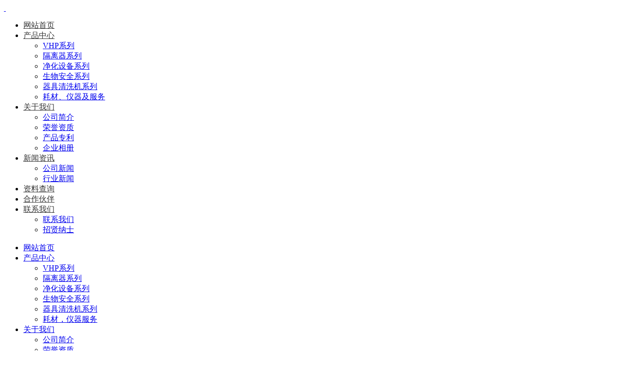

--- FILE ---
content_type: text/html; charset=utf-8
request_url: https://www.sz-innove.com/xwzx/301.html
body_size: 8366
content:
<!DOCTYPE html>
<html>
<head>
<title>过氧化氢浓度探头校准注意事项_过氧化氢浓度传感器校准仪_深圳市英乐斐科技有限公司</title> 
<meta name="renderer" content="webkit" />
<meta charset="utf-8" />
<meta http-equiv="X-UA-Compatible" content="IE=edge,chrome=1"> 
<meta name="viewport" content="width=device-width, initial-scale=1,maximum-scale=1, user-scalable=no">

<meta name="description" content="在实验室环境中，准确测量过氧化氢(H2O2)的浓度至关重要。这对于许多实验和应用来说都是必要的，如生物化学、医学研究、环境科学等。过氧化氢浓度探头是测量H2O2浓度的主要工具之一。然而，为了确保测量结果的准确性和可靠性，我们需要对探头进行定期校准。以下是关于过氧化氢浓度探头校准的一些重要注意事项。二、准备工作1、理解校准过程：首先，你需要理解校准过程以及其目的。校准是通过对设备或仪器进行调整或修正" /> 
<meta name="keywords" content="" />


<link href="/template/pc/images/favicon.ico" rel="shortcut icon">
  <style>
    .hzpic img{ margin:auto; display:block;}
  </style>

</head>

<body onload="initMap();">

<link href="/template/pc/css/style.css" rel="stylesheet" type="text/css" />
<!--<link rel="stylesheet" href="/template/pc/css/bootstrap.css" type="text/css" media="screen" charset="utf-8">-->
<link rel="stylesheet" href="/template/pc/css/reset.css" type="text/css" media="screen" charset="utf-8">
<link rel="stylesheet" href="/template/pc/css/animate.css" type="text/css" media="screen" charset="utf-8">
<link rel="stylesheet" href="/template/pc/css/swiper.css" type="text/css" media="screen" charset="utf-8">
<link rel="stylesheet" href="/template/pc/css/pubilc.css" type="text/css" media="screen" charset="utf-8">

<link rel="stylesheet" href="/template/pc/css/style_ldc.css" type="text/css" media="screen" charset="utf-8">
<link rel="stylesheet" href="/template/pc/css/media_ldc.css" type="text/css" media="screen" charset="utf-8">
<link rel="stylesheet" href="/template/pc/css/hover.css" type="text/css" media="screen" charset="utf-8">
<link rel="stylesheet" href="/template/pc/css/jquery.mCustomScrollbar.min.css" type="text/css" media="screen" charset="utf-8">
<link rel="stylesheet" href="/template/pc/css/mobile.css" type="text/css" media="screen" charset="utf-8">

<script src="/template/pc/js/jquery-1.11.3.js" type="text/javascript" charset="utf-8"></script>
<script src="/template/pc/js/jquery.easing.1.3.js" type="text/javascript" charset="utf-8"></script>
<script src="/template/pc/js/jquery.transit.js" type="text/javascript" charset="utf-8"></script>
<script src="/template/pc/js/prefixfree.min.js" type="text/javascript" charset="utf-8"></script>
<script src="/template/pc/js/html5.min.js" type="text/javascript" charset="utf-8"></script>
<script src="/template/pc/js/bocfe.js" type="text/javascript" charset="utf-8"></script>
<script src="/template/pc/js/plug.preload.js" type="text/javascript" charset="utf-8"></script>
<script src="/template/pc/js//bootstrap.js" type="text/javascript" charset="utf-8"></script>
<script src="/template/pc/js/adaptive-version2.js" type="text/javascript" charset="utf-8"></script>
<script src="/template/pc/js/wow.min.js" type="text/javascript" charset="utf-8"></script>
<script src="/template/pc/js/swiper.min.js" type="text/javascript" charset="utf-8"></script>
<script src="/template/pc/js/jquery.mCustomScrollbar.concat.min.js" type="text/javascript" charset="utf-8"></script>


<script>
	$(function() {
		if (window.innerWidth < 768) {
			window['adaptive'].desinWidth = 750;
			window['adaptive'].init();
		}

		$(window).on('resize', function() {
			if (window.innerWidth < 768) {
				window['adaptive'].desinWidth = 750;
				window['adaptive'].init();
			}
		})
	})
</script>

<header style="background:#fff;">
	<div class="w1700">
		<div class="header">
		    <a href="/" class="logo">
				<img src="/template/pc/images/logo.png" alt="" class="logoimg">
				<img src="/template/pc/images/logo.png" alt="" class="logoimg1">
			</a>
			<ul class="header-ul">
			<li><a href="/" class="tit2" style="color:#333;">网站首页</a></li>
				<li><a href="/cpzx/" class="tit" style="color:#333;">产品中心 </a>
                    <ul class="one">
                                                 
 <li><a href="/pro1/">VHP系列</a></li> 
 <li><a href="/pro2/">隔离器系列</a></li> 
 <li><a href="/pro6/">净化设备系列</a></li>
 <li><a href="/pro4/">生物安全系列</a></li>                
 <li><a href="/pro3/">器具清洗机系列</a></li> 
 <li><a href="/pro5/">耗材、仪器及服务</a></li>                



                                                   
                  
                    </ul>
				</li>
				<li><a href="/gsjj/" class="tit" style="color:#333;">关于我们</a>
                    <ul class="one">
<li><a href="/gsjj/">公司简介</a></li>
<li><a href="/ryzz/">荣誉资质</a></li>
<li><a href="/cpzl/">产品专利</a></li>
<li><a href="/qyxc/">企业相册</a></li> 
                         
                      </ul>
				</li>
				
				
				<li><a href="/xwzx/" class="tit" style="color:#333;">新闻资讯</a>
                     <ul class="one">
                        <li><a href="/gsxw/">公司新闻</a></li>
                        <li><a href="/hyxw/">行业新闻</a></li>
                    </ul>
				</li>
				
				<li><a href="/pdf/" class="tit2" style="color:#333;">资料查询</a></li>
				<li><a href="/hzhb/" class="tit2" style="color:#333;">合作伙伴</a></li>
              				<li><a href="/zhaoxiannashi/" class="tit" style="color:#333;">联系我们</a>
                     <ul class="one">
                        <li><a href="/lxwm/">联系我们</a></li>
                       <li><a href="/zhaoxiannashi/">招贤纳士</a></li>
                    </ul>
				</li>
              </ul>               
			<div class="en-search">
				<span class="h-search"></span>
			<!--	<a href="/en/"><span class="en-xia"><img src="/template/pc/images/cn.gif"/>CN</span></a>-->
              
 <style>

 </style>
              
				<div class="pho-header-btn">
					<span class="line line1" style="background:#00a73c;"></span>
					<span class="line line2" style="background:#00a73c;"></span>
					<span class="line line3" style="background:#00a73c;"></span>
				</div>
			</div>
		</div>
	</div>
</header>
<div class="pho-header-nav">
	<ul class="phoul">
			<li><a href="/" class="tit2">网站首页</a></li>
				<li><a href="/cpzx/" class="tit">产品中心 </a>
                    <ul class="one">
                                                 
 <li><a href="/">VHP系列</a></li> 
 <li><a href="/">隔离器系列</a></li> 
 <li><a href="/">净化设备系列</a></li> 
 <li><a href="/">生物安全系列</a></li> 
 <li><a href="/">器具清洗机系列</a></li> 
 <li><a href="/">耗材，仪器服务</a></li>   
                                                   
                  
                    </ul>
				</li>
				<li><a href="/gsjj/" class="tit">关于我们</a>
                    <ul class="one">
<li><a href="/gsjj/">公司简介</a></li>
<li><a href="/ryzz/">荣誉资质</a></li>
<li><a href="/cpzl/">产品专利</a></li>
<li><a href="/qyxc/">企业相册</a></li> 
                         
                      </ul>
				</li>
				
				
				<li><a href="/xwzx/" class="tit">新闻资讯</a>
                     <ul class="one">
                        <li><a href="/gsxw/">公司新闻</a></li>
                        <li><a href="/hyxw/">行业新闻</a></li>
                    </ul>
				</li>
				
				<li><a href="/pdf/" class="tit2">资料查询</a></li>
				<li><a href="/hzhb/" class="tit2">合作伙伴</a></li>
           <li><a href="/zhaoxiannashi/" class="tit" style="color:#333;">联系我们</a>
                     <ul class="one">
                        <li><a href="/lxwm/">联系我们</a></li>
                       <li><a href="/zhaoxiannashi/">招贤纳士</a></li>
                    </ul>
				</li>
                    </ul>
				</li>
     
       
   <!--     <li><a href="/en/" class="tit no-one"> EN</a></li>-->
	</ul>
</div>

<div class="search-header-mored">
	<div class="search-mian">
		<div class="serrch-div">
                            <form method="get" action="/search.html" onsubmit="return searchForm();">
				<input type="text" name="keywords" id="keywords" placeholder="隔离器系列" class="tetxt">
				<input type="submit" name="" class="submit-s">
			  <input type="hidden" name="typeid" id="typeid" value="" /><input type="hidden" name="channel" id="channel" value="" />                      </form>
                      			
			<div class="s-close"></div>
		</div>
		<div class="re-men">热门搜索</div>
		<div class="re-list-p">
          <p><a href="/"></a>VHP系列</p>
<p><a href="/">隔离器系列</a></p>
           <p><a href="/">净化设备系列</a></p>
<p><a href="/">生物安全系列</a></p>
<p><a href="/">器具清洗机系列</a></p>                                 
          <p><a href="/">耗材、仪器及服务</a></p>
                                                
                               
                            			
			
		</div>
	</div>
</div>

<div class="fixed-right-moedl">
    <ul>
        <li>
            <img src="/template/pc/images/rightpho.png" class="img">
            <div class="right-moels-div">
                <div class="itemname">联系方式</div>
                <div class="dimian">
                                                                 <div class="tit">
                    <p>联系人</p>
                    <p>苏先生 150 1922 7346</p>
                    <p>朱先生 185 0304 7967</p>
                    </div>       
                                             <div class="tit">
                    <p>咨询热线</p>
                    <p>0755-8521 3356</p>
                    
                    </div>       
                                             <div class="tit">
                    <p>传真</p>
                    <p>0755-8521 3356</p>
                    
                    </div>       
                                                                

                </div>
                <div class="itemname">工作时间</div>
                <div class="timeshi">周一至周五: 09:00-17:30</div>
            </div>
        </li>
        <li class="top">
            <div>
                <img src="/template/pc/images/scj2.png" class="img">
            </div>
            <div>TOP</div>
        </li>
    </ul>
</div>	 
	
<div class="main">
        <div class="nei-banner">
            <img src="/template/pc/images/gybanner.jpg" alt="" class="pc-neibaneer">
            <img src="/template/pc/images/mgybanner.jpg" alt="" class="pho-neibaneer">
            <div class="banner-item">
                <div class="en-blod wow fadeInUp">News and Events</div>
                <div class="cn-blod  wow fadeInUp">新闻资讯</div>
            </div>
        </div>
        <div class="contact-mian">
            <div class="w1700">
                <div class="header-nav  wow fadeInUp">
                    <div class="nav">
                      <a href="/">首页</a>
                        <span></span>
                        <a class="cur" href="/xwzx/">新闻资讯  </a>
                    </div>
                </div>
                <div class="science-mamin bac">
                    <div class="newsdetail-all-content">
                        <div class="newsd-left  wow fadeInLeft">
                            <div class="newsd-lf-title cl33">过氧化氢浓度探头校准注意事项_过氧化氢浓度传感器校准仪</div>
                            <div class="newsd-lf-time ft14 cl66">2024-08-01&nbsp;&nbsp;&nbsp;
                                                                                            </div>
                            <div class="newsd-content newsoirji ft14">
                              <p style="text-indent: 2em; text-align: center;"><img src="/uploads/ueditor/20240801/2d5084c7d3ba74d39c96c561c760af2e.jpg" title="2d5084c7d3ba74d39c96c561c760af2e.jpg" alt="2d5084c7d3ba74d39c96c561c760af2e.jpg" width="800" height="600" border="0" vspace="0" style="width: 800px; height: 600px;"/></p><p style="text-indent: 2em;">在实验室环境中，准确测量过氧化氢(H2O2)的浓度至关重要。这对于许多实验和应用来说都是必要的，如生物化学、医学研究、环境科学等。过氧化氢浓度探头是测量H2O2浓度的主要工具之一。然而，为了确保测量结果的准确性和可靠性，我们需要对探头进行定期校准。以下是关于<a href="https://www.sz-innove.com/index.php/cpzx/271.html" target="_blank"><strong>过氧化氢浓度探头校准</strong></a>的一些重要注意事项。</p><p style="text-indent: 2em;">二、准备工作</p><p style="text-indent: 2em;">1、理解校准过程：首先，你需要理解校准过程以及其目的。校准是通过对设备或仪器进行调整或修正，使之达到预期的性能水平的过程。对于过氧化氢浓度探头，校准的目的是确保其能够提供准确、可靠的H2O2浓度读数。</p><p style="text-indent: 2em;">2、查阅使用手册：不同的探头可能有不同的校准方法和指南。你应该查阅并理解你的探头的使用手册，以确保你正确地进行了校准。</p><p style="text-indent: 2em;">三、安全措施</p><p style="text-indent: 2em;">1、保护眼睛：在进行任何形式的校准时，保护眼睛都是非常重要的。请佩戴适当的防护眼镜或护目镜，以防止可能飞溅的液体伤害到眼睛。</p><p style="text-indent: 2em;">2、遵守操作规程：在进行校准时，务必严格遵守设备的使用规程和安全规定。如果你不确定如何正确地进行校准，应寻求专业技术人员的帮助。</p><p style="text-indent: 2em;">四、实际操作</p><p style="text-indent: 2em;">1、准备校准溶液：根据你的探头类型和使用手册中的建议，选择合适的溶液进行校准。这些溶液通常包含已知浓度的标准物质。</p><p style="text-indent: 2em;">2、开始校准：将校准溶液放入探头中，按照使用手册中的步骤和指示进行操作。在某些情况下，你可能需要等待一段时间(通常是几分钟到几小时),让探头完全反应并稳定下来。</p><p style="text-indent: 2em;">五、记录和验证</p><p style="text-indent: 2em;">在完成校准后，记录下你的读数，并与标准H2O2浓度值进行比较。如果读数接近但不等于标准值，那么你的探头可能仍需要进一步的校准或维护。</p><p style="text-indent: 2em;">通过遵循上述步骤，你可以有效地对过氧化氢浓度探头进行校准。然而，值得注意的是，频繁地校准探头可以提高其长期稳定性和准确性。因此，我们建议定期进行校准，特别是在设备使用时间较长或环境条件变化较大的情况下。同时，也请及时更换新的、正常工作的过氧化氢浓度探头，以保证实验的顺利进行。</p><p><br/></p>                                                 </div>
       
                          

<a href="/xwzx/300.html" title="VHP灭菌传递窗性能测试_英乐斐"> 上一篇：VHP灭菌传递窗性能测试_英乐斐 </a>
<a href="/xwzx/302.html" title="过氧化氢浓度探头校验监测频率的重要性及实施方法"> 下一篇：过氧化氢浓度探头校验监测频率的重要性及实施方法 </a>

                          
 
                               
               
                            
                            
                            
                            
                        </div>
                        <div class="newsd-right wow fadeInRight">
                            <div class="newsd-rt-title  cl33">最新新闻资讯</div>
                            
                                                        <a href="/xwzx/825.html">
                                <span></span>
                                <div class=" ft16 cl33">VHP灭菌在三类医疗器械与高端医美注射产品核心生产区的应用</div>
                            </a>  
                                                           <a href="/xwzx/823.html">
                                <span></span>
                                <div class=" ft16 cl33">OEB4等级负压隔离器 （集成粉瑞得粉碎机）全流程作业规程（SOP）</div>
                            </a>  
                                                           <a href="/xwzx/824.html">
                                <span></span>
                                <div class=" ft16 cl33">无菌原料药粉碎机SIP案例应用介绍</div>
                            </a>  
                                                           <a href="/xwzx/822.html">
                                <span></span>
                                <div class=" ft16 cl33">超净工作台、生物安全柜与隔离器的区别和应用场景对比</div>
                            </a>  
                                                           <a href="/xwzx/821.html">
                                <span></span>
                                <div class=" ft16 cl33">手套检漏：无菌防护的核心保障，从法规到实操全解析</div>
                            </a>  
                                                                
                                                            
                                                                                     
                        </div>
                    </div>
                </div>
            </div>
        </div>
    </div>
	
<footer>
	<div class="w1700">
		<div class="footer-header">
			<img src="/template/pc/images/logo1.png" alt="">
			<div class="f-hr"><img src="/template/pc/images/ftel.gif" width="22" height="22" alt=""/><span>王先生 135 9035 6357</span>      <span>朱先生 185 0304 7967</span></div>
		</div>
		<div class="footer-mian">
		<ul class="footer-ul">
		<li>
			<dl>
				<dt><a data-href="/pro1/">VHP系列</a></dt>
				<div class="hover-gun">
<dd><a href="/cpzx/119.html">VHP发生器</a></dd>
<dd><a href="/cpzx/115.html">VHP传递窗</a></dd>
<dd><a href="/cpzx/114.html">VHP空调系统</a></dd>
<dd><a href="/cpzx/113.html">VHP灭菌传递间</a></dd>
									
					                				
				</div>
				
			</dl>
			</li>
			
			<li>
			<dl>
				<dt><a data-href="/pro2/">隔离器系列</a></dt>
				<div class="hover-gun">
<dd><a href="/cpzx/126.html">无菌隔离器</a></dd>
<dd><a href="/cpzx/127.html">负压隔离器</a></dd>
<dd><a href="/cpzx/128.html">细胞治疗隔离器</a></dd>
<dd><a href="/cpzx/129.html">无菌/负压灌装隔离器</a></dd>
				
				</div>
			</dl>
			</li>
			
			<li>
			<dl>
				<dt><a data-href="/pro6/">净化设备系列</a></dt>
				<div class="hover-gun">
<dd><a href="/cpzx/107.html">A级层流置</a></dd>
<dd><a href="/cpzx/105.html">生物安全柜</a></dd>
<dd><a href="/cpzx/106.html">层流工作台</a></dd>
<dd><a href="/cpzx/108.html">负压称量室</a></dd>
<dd><a href="/cpzx/109.html">层流传递窗</a></dd>
				
				</div>
			</dl>
			</li>
			<li>
			<dl>
				<dt><a data-href="/pro4/">生物安全系列</a></dt>
				<div class="hover-gun">
<dd><a href="/cpzx/134.html">高效排风箱</a></dd>
<dd><a href="/cpzx/139.html">VHP头套熏蒸传递窗</a></dd>
<dd><a href="/cpzx/133.html">生物安全充气密封门</a></dd>
<dd><a href="/cpzx/136.html">生物安全层流传递窗</a></dd>
<dd><a href="/cpzx/140.html">生物安全型VHP传递舱</a></dd>
<dd><a href="/cpzx/132.html">生物安全渡槽传递系统</a></dd>
<dd><a href="/cpzx/137.html">生物安全型气密传递窗</a></dd>
<dd><a href="/cpzx/135.html">生物安全密闭阀/气密阀</a></dd>		
<dd><a href="/cpzx/138.html">袋进袋出过滤箱( BIBO )</a></dd>
				</div>
			</dl>
			</li>
			<li>
			<dl>
				<dt><a data-href="/pro3/">器具清洗机系列</a></dt>
				<div class="hover-gun">
<dd><a href="/cpzx/131.html">INNOVE WS系列</a></dd>
<dd><a href="/cpzx/130.html">INNOVE WD-M系列</a></dd>	
				</div>
			</dl>
			</li>
			
			<li>
			<dl>
				<dt><a data-href="/pro5/">耗材、仪器及服务</a></dt>
				<div class="hover-gun">
<dd><a href="/cpzx/110.html">手套完整性测试仪</a></dd>
<dd><a href="/cpzx/112.html">INNOVE 生物指示剂</a></dd>
<dd><a href="/cpzx/513.html">过氧化氢浓度探头</a></dd>         
<dd><a href="/cpzx/111.html">过氧化氢浓度传感器校准仪</a></dd>
<dd><a href="/cpzx/271.html">过氧化氢浓度探头校准</a></dd>
<dd><a href="/cpzx/270.html">过氧化氢浓度探头校验</a></dd>
									
					                				
				</div>
				
			</dl>
			</li>
		</ul>
		<div class="f-search">
		    <div class="footer-header1">
			<img src="/template/pc/images/logo1.png" alt="">
		</div>
			

			<div class="right-div">
			<div class="f-ma">
				<div class="img">
					<img src="../uploads/allimg/20251205/ccc869642318990bb992850729712c01.png" alt="官方公众号">
				</div>
				<div class="name">官方公众号</div>
			</div>
              			<div class="f-ma">
				<div class="img">
					<img src="../uploads/allimg/20251205/c5691500305ed98926d77d35b3bf1b05.png" alt="官方抖音号">
				</div>
				<div class="name">官方抖音号</div>
			</div>
              <div class="f-ma">
				<div class="img">
					<img src="../uploads/allimg/20251205/c820ca2e3d187179ae8b3d702ab731eb.png" alt="腾讯视频号">
				</div>
				<div class="name">腾讯视频号</div>
			</div>
			</div>
		</div>
        </div>
        <div class="footer-bottom f-cb">
            <div class="right">
              备案号：<a href="https://beian.miit.gov.cn/" target="_blank">粤ICP备2020095452号</a>
        	</div>
        	<div class="left">Copyright © 2024 版权所有：深圳市英乐斐科技有限公司   总部地址（ADD）：深圳市龙岗区宝龙街道同乐社区水田路10号  电话（TEL）：0755-8521 3356 <a href="/sitemap.xml">sitemap</a>   </div>

        	</div>
        	
        </div>
	</div>
</footer>

<style type="text/css">
	footer .footer-mian .f-search .wip.m{
		display: none;
	}
	@media (max-width: 767px){
		footer .footer-mian .f-search .wip.m{
			display: block;
		}
		footer .footer-mian .f-search .wip.pc{
			display: none;
		}

	}
</style>

<script src="/template/pc/js/main.js" type="text/javascript" charset="utf-8"></script>
<script src="/template/pc/js/countup.js" type="text/javascript" charset="utf-8"></script>	

	 


</body>

</html>